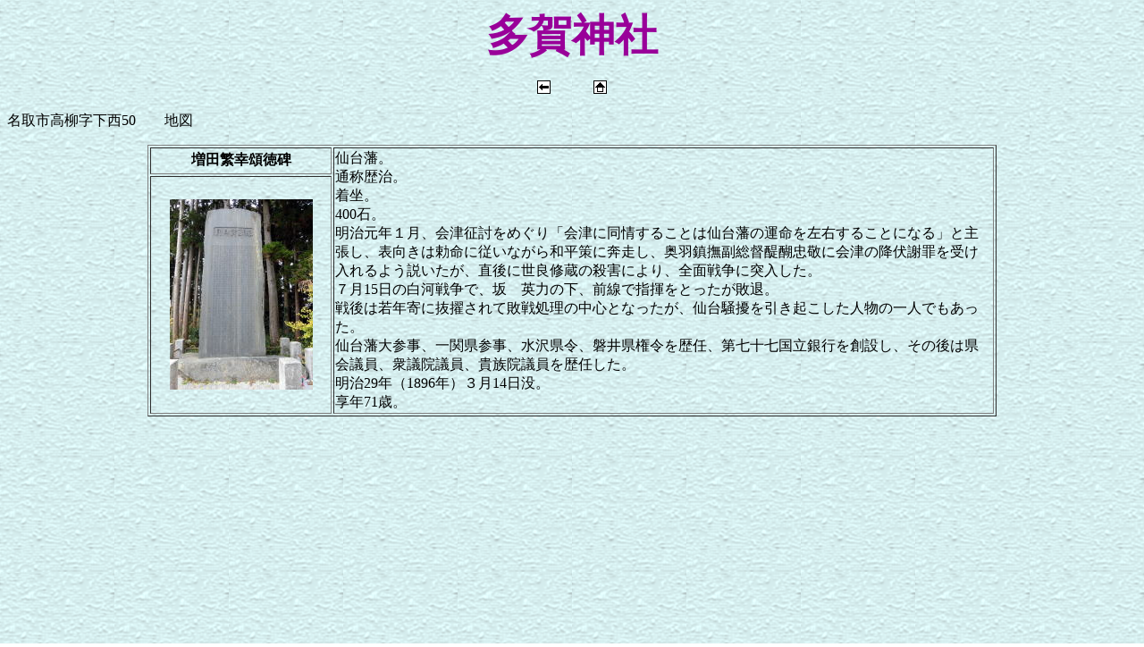

--- FILE ---
content_type: text/html
request_url: https://boshinsoutairoku.bufsiz.jp/tagajinja.html
body_size: 1401
content:
<!DOCTYPE HTML PUBLIC "-//W3C//DTD HTML 4.01 Transitional//EN">
<HTML>
<HEAD>
<META name="GENERATOR" content="IBM WebSphere Studio Homepage Builder Version 12.0.0.0 for Windows">
<META http-equiv="Content-Type" content="text/html; charset=UTF-8">
<META http-equiv="Content-Style-Type" content="text/css">
<TITLE>多賀神社</TITLE>
</HEAD>
<BODY background="blue_p9b.gif"><script type="text/javascript" charset="utf-8" src="//asumi.shinobi.jp/encount"></script>
<P align="center"><FONT color="#990099" size="+4" face="ＭＳ Ｐ明朝"><B>多賀神社</B></FONT><BR>
<BR>
<A href="miyagi.html"><IMG src="02back.gif" border="0" width="15" height="15"></A>　　　<A href="index.html"><IMG src="02home.gif" border="0" width="15" height="15"></A></P>
<P align="left">名取市高柳字下西50　　地図</P>
<CENTER>
<TABLE border="1" width="950">
  <TBODY>
    <TR>
      <TD align="center" width="200" height="20"><B>増田繁幸頌徳碑</B></TD>
      <TD rowspan="2" width="750" valign="top">仙台藩。<BR>
      通称歴治。<BR>
      着坐。<BR>
      400石。<BR>
      明治元年１月、会津征討をめぐり「会津に同情することは仙台藩の運命を左右することになる」と主張し、表向きは勅命に従いながら和平策に奔走し、奥羽鎮撫副総督醍醐忠敬に会津の降伏謝罪を受け入れるよう説いたが、直後に世良修蔵の殺害により、全面戦争に突入した。<BR>
      ７月15日の白河戦争で、坂　英力の下、前線で指揮をとったが敗退。<BR>
      戦後は若年寄に抜擢されて敗戦処理の中心となったが、仙台騒擾を引き起こした人物の一人でもあった。<BR>
      仙台藩大参事、一関県参事、水沢県令、磐井県権令を歴任、第七十七国立銀行を創設し、その後は県会議員、衆議院議員、貴族院議員を歴任した。<BR>
      明治29年（1896年）３月14日没。<BR>
      享年71歳。<BR>
      </TD>
    </TR>
    <TR>
      <TD align="center" width="200" height="20"><IMG src="masudahankou.jpg" border="0" width="160" height="213"></TD>
    </TR>
  </TBODY>
</TABLE>
</CENTER>
<div style="text-align: center;"><div style="display: inline-block; position: relative; z-index: 9999;"><script type="text/javascript" charset="utf-8" src="//asumi.shinobi.jp/fire?f=434"></script></div></div></BODY>
</HTML>